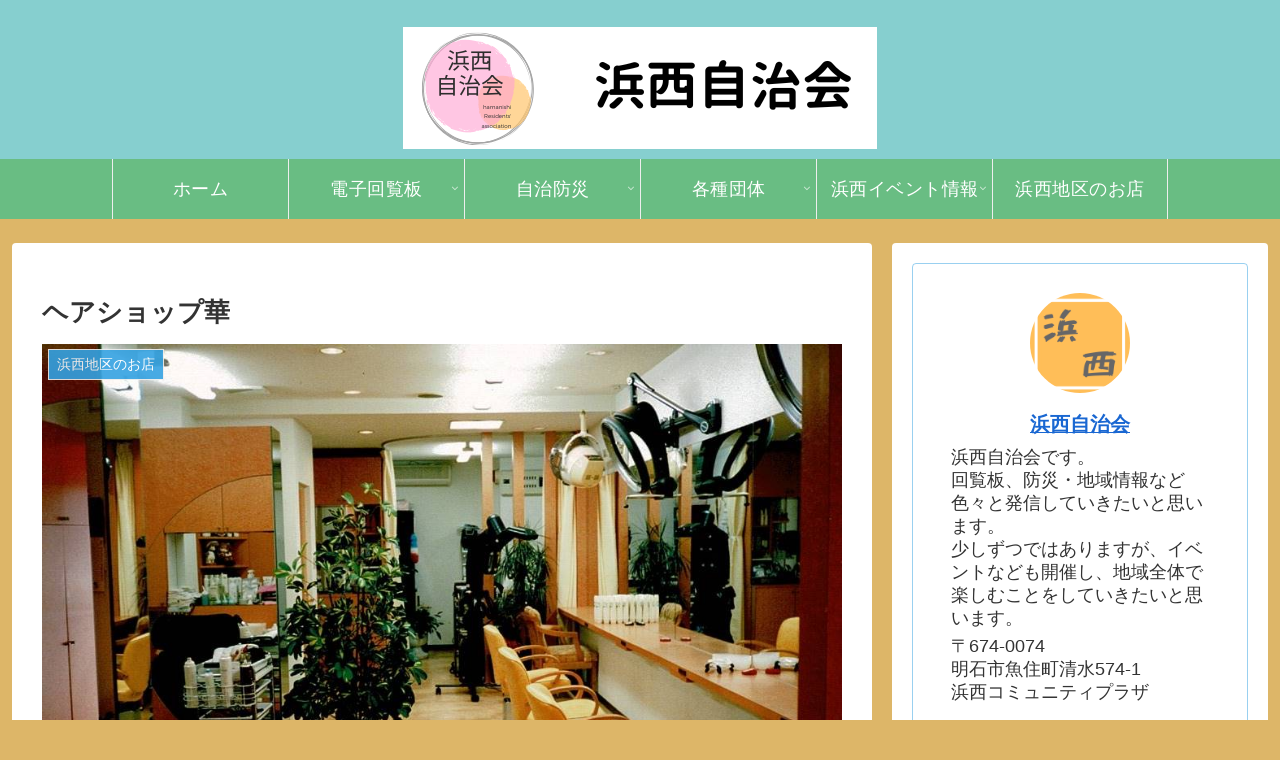

--- FILE ---
content_type: text/css
request_url: https://hamanishi-jichikai.com/wp-content/themes/cocoon-child-master/style.css?ver=6.9&fver=20230410052735
body_size: 875
content:
@charset "UTF-8";

/*!
Theme Name: Cocoon Child
Description: Cocoon専用の子テーマ
Theme URI: https://wp-cocoon.com/
Author: わいひら
Author URI: https://nelog.jp/
Template:   cocoon-master
Version:    1.1.3
*/

/************************************
** 子テーマ用のスタイルを書く
************************************/
/*必要ならばここにコードを書く*/

/************************************
** レスポンシブデザイン用のメディアクエリ
************************************/
/*1023px以下*/
@media screen and (max-width: 1023px){
  /*必要ならばここにコードを書く*/
}

/*834px以下*/
@media screen and (max-width: 834px){
  /*必要ならばここにコードを書く*/
}

/*480px以下*/
@media screen and (max-width: 480px){
  /*必要ならばここにコードを書く*/
}

/* 「新着記事」を非表示にするCSS */
div#list-wrap .list-new-entries {
  display: none;
}

/***  グローバルメニュー項目間の区切り（外枠）***/
#navi .navi-in > ul > li{
  border-left: 1px solid #eee;
}

#navi .navi-in > ul > li:last-child{
  border-right: 1px solid #eee;
}

.navi-in > ul > .menu-item-has-children > a::after{
  right: 10px;
}

/**********************
/* 新着記事にNEWマーク
* ********************/
.new_ribbon {
display: inline-block;
position: absolute;
top: -6px;
right: 10px;
margin: 0;
padding: 10px 0 7px;
z-index: 2;
width: 50px;
text-align: center;
color: white;
font-size: 15px;
background-color: #ff7abc; /*リボンの背景色*/
border-radius: 2px 0 0 0;
}
.new_ribbon:before{
position: absolute;
content: '';
top: 0;
right: -5px;
border: none;
border-bottom: solid 6px #f2b3d3; /*リボンの裏側の色*/
border-right: solid 5px transparent;
}
.new_ribbon:after{
content: '';
position: absolute;
left: 0;
top: 100%;
height: 0;
width: 0;
border-left: 25px solid transparent;
border-right: 25px solid transparent;
border-top: 10px solid #ff7abc; /*リボンの下部の色*/
}

